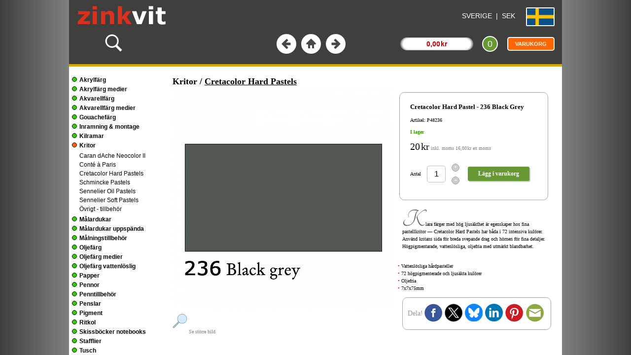

--- FILE ---
content_type: text/html; charset=UTF-8
request_url: https://www.zinkvit.se/a/P48236/cretacolor-hard-pastel-236-black-grey.html
body_size: 1017
content:
<!DOCTYPE html>
<html lang="sv">
<head>
<meta http-equiv="Content-Type" content="text/html; charset=UTF-8">
<!-- SE -->
<link rel="alternate" href="https://www.zinkvit.se/da-dk/a/P48236/cretacolor-hard-pastel-236-black-grey.html" hreflang="da-dk" />
<link rel="alternate" href="https://www.zinkvit.se/de-de/a/P48236/cretacolor-hard-pastel-236-black-grey.html" hreflang="de-de" />
<link rel="alternate" href="https://www.zinkvit.se/fi-fi/a/P48236/cretacolor-hard-pastel-236-black-grey.html" hreflang="fi-fi" />
<link rel="alternate" href="https://www.zinkvit.se/nb-no/a/P48236/cretacolor-hard-pastel-236-black-grey.html" hreflang="nb-no" />
<link rel="alternate" href="https://www.zinkvit.se/sv-se/a/P48236/cretacolor-hard-pastel-236-black-grey.html" hreflang="sv-se" />
<link rel="alternate" href="https://www.zinkvit.se/sv-ax/a/P48236/cretacolor-hard-pastel-236-black-grey.html" hreflang="sv-ax" />
<link rel="alternate" href="https://www.zinkvit.se/a/P48236/cretacolor-hard-pastel-236-black-grey.html" hreflang="x-default" />
<title>Cretacolor Hard Pastel - 236 Black Grey</title>
<link rel="canonical" href="https://www.zinkvit.se/a/P48236/cretacolor-hard-pastel-236-black-grey.html" />
<meta name="description" content="Kritor, Cretacolor Pastel Carr, Cretacolor Hard Pastel - 236 Black Grey">
<meta name="robots" content="INDEX, FOLLOW">
<link rel="icon" type="image/png" href="/favicon-96x96.png" sizes="96x96" />
<link rel="icon" type="image/svg+xml" href="/favicon.svg" />
<link rel="shortcut icon" href="/favicon.ico" />
<link rel="apple-touch-icon" sizes="180x180" href="/apple-touch-icon.png" />
<meta name="apple-mobile-web-app-title" content="Zinkvit" />

<script type="application/ld+json">
{
 "@context": "https://schema.org/",
	"@type": "Product",
	"sku": "P48236",
	"gtin13": "9002592882362",
	"mpn": "48236",
	"image": ["https://www.zinkvit.se/imga1/creta_236/cretacolor-hard-pastel-236-black-grey.jpg"], 	
"name": "Cretacolor Hard Pastel - 236 Black Grey",
"url": "https://www.zinkvit.se/sv-se/a/P48236/cretacolor-hard-pastel-236-black-grey.html",
"productID": "online:sv:SE:P48236",
"description": ". 
Klara färger med hög ljusäkthet är egenskaper hos fina pastellkritor — Cretacolor Hard Pastels har båda i 72 intensiva kulörer. Använd kritans sida för breda svepande drag och hörnen för fina detaljer. Högpigmentarade, vattenlösliga, oljefria med utmärkt blandbarhet.",
	"offers": {
		"@type": "Offer",
		"priceCurrency": "SEK",
		"price": "20.00",
	 "itemCondition": "https://schema.org/NewCondition", 
 		"availability": "https://schema.org/InStock",
 	"hasMerchantReturnPolicy": {
 		"@type": "MerchantReturnPolicy",
 		"applicableCountry": "SE",
 		"returnPolicyCategory": "https://schema.org/MerchantReturnFiniteReturnWindow",
 		"merchantReturnDays": 14,
 		"returnMethod": "https://schema.org/ReturnByMail",
 		"returnFees": "https://schema.org/FreeReturn"
		}
 } }
</script>
</head>
<frameset cols="*,1000,*" framespacing="0" frameborder="0" border="0"><frame name="left1" title="Panel 1" src="/abg1.php" scrolling="no"><frame name="center" title="center content" src="/sv-se/ash.php?art=P48236&a=6" scrolling="no" noresize><frame name="right1" title="Panel 2" src="/abg2.php" scrolling="no"></frameset><noframes></noframes>
</html>

--- FILE ---
content_type: text/html; charset=UTF-8
request_url: https://www.zinkvit.se/sv-se/ash.php?art=P48236&a=6
body_size: 226
content:
<!DOCTYPE html>
<HTML>

<HEAD>
<TITLE>Center Frame</TITLE>
<META NAME="ROBOTS" CONTENT="NOINDEX, FOLLOW">
<meta http-equiv="content-type" content="text/html; charset=uft-8">
<script language="javascript" type="text/javascript">
<!--
if (top.frames.length<3){top.location.replace("https://www.zinkvit.se");}
-->
</script>

</HEAD>
 <FRAMESET ROWS="130,*" framespacing="0" frameborder="no" border="0">
 <FRAME SRC="ato.php" NAME="atoramtop" title="Top content" NORESIZE SCROLLING="no" FRAMEBORDER="0">
 <FRAMESET rows="5,0,*" framespacing="0" frameborder="no" border="0">
 <FRAME SRC="ato2.php" NAME="neonram" title="Color shift stripe" NORESIZE SCROLLING="no" FRAMEBORDER="0"> 
 <FRAME SRC="ato3.php" NAME="atoram" title="Calc content" NORESIZE SCROLLING="no" FRAMEBORDER="0"> 
 <FRAMESET COLS="200,*" framespacing="0" frameborder="no" border="0">
 <FRAME SRC="ame.php?ram=ja&a=6" NAME="categories" title="Left menu" NORESIZE FRAMEBORDER="0" scrolling="auto">
 <FRAME SRC="art.php?art=P48236" NAME="main" title="Center content" FRAMEBORDER="0" scrolling="auto"> 
 </FRAMESET>
	 </FRAMESET>
 </FRAMESET><noframes></noframes>
</HTML>

--- FILE ---
content_type: text/html; charset=UTF-8
request_url: https://www.zinkvit.se/sv-se/ame.php?ram=ja&a=6
body_size: 5957
content:
<!DOCTYPE html>
<html lang="sv">
<head>
<title>Meny</title>
<META NAME="ROBOTS" CONTENT="NOINDEX, FOLLOW">
<meta http-equiv="content-type" content="text/html; charset=utf-8">
<style>
body  { font-family: Verdana, Arial; 
		font-size: 12px;
		margin: 0px 0px 0px 6px;"
}
.rad_1 {
	margin: 5px 0px; 
	}
.rad_2 {	
		display:inline;
		font-weight:bold;
		cursor:pointer;
	}
.menu_16a {	
	margin:10px;
	}
.menu_16 {
	margin: 3px 0px 0px 0px; 
	padding: 5px 0px; 
	width: 190px; 
	border-radius: 5px;
	}
.menu_16_b {	
	margin-left:15px;
	line-height:150%;
	}	
		
.shadow {
  -moz-box-shadow:    3px 3px 2px 2px #ccc;
  -webkit-box-shadow: 3px 3px 2px 2px #ccc;
  box-shadow:         3px 3px 2px 2px #ccc;
}

/* mouse over link */
a:link {
    color: #000000;
	text-decoration:none;
}

/* visited link */
a:visited {
    color: #000000;
	text-decoration:none;
}

/* mouse over link */
a:hover {
    color: #666666;
	text-decoration:none;
}

/* selected link ff6600 */
a:active, a:focus {
    color: #cc3300;
	text-decoration:none;
} 

/* The dots/bullets/indicators */
.dot {
  height: 8px;
  width: 8px;
  margin: 0px 5px 0px 0px;
  border: 1px solid black;
  border-radius: 50%;
  display: inline-block;
  transition: background-color 0.6s ease;
}
.dot_grey {
	  background: #bbb;
}

.dot_green {
	  background: #33cc00;
}

.dot_orange {
	  background: #FF6600;
}

@media only screen 
and (max-device-width : 800px)  { 
.rad_1 { margin-bottom: 15px; }
.menu_16_b { margin-bottom: 15px; 	line-height:200%;
}
}

</style>

<script language="javascript" type="text/javascript">
<!--
if (top.frames.length<3){top.location.replace("https://www.zinkvit.se/abl.php");}
// -->
</script>

<script LANGUAGE="javascript">
<!--
var gEBI = (document.getElementById) ? true : false;
var da = (document.all) ? true : false;
var lay = (document.layers) ? true : false;
var ktgAry=new Array();
var divAry=new Array();
function Menu(ID) {var ktgID = "ktg_nr1_" + ID;var divID = "img_nr1_" + ID;if (gEBI){ktgID = document.getElementById(ktgID);divID = document.getElementById(divID);}
else {if (da){ktgID = document.all(ktgID);divID = document.all(divID);}
else {alert("Tyvärr, din webbläsare stödjer inte denna sida!");return;}
}
for (i0=0;i0<ktgAry.length;i0++){ktgAry[i0].style.display = "none";divAry[i0].style.background = "#33cc00";} 

Add=true;
for (i=0;i<ktgAry.length;i++){if (ktgAry[i]==ktgID){Add=false;}
}
if (Add){ktgAry[ktgAry.length]=ktgID;}
Add=true;
for (i1=0;i1<divAry.length;i1++){if (divAry[i1]==divID){Add=false;}
}
if (Add){divAry[divAry.length]=divID;}
if (gEBI || da) {if (ktgID.style.display == "none"){ktgID.style.display = "block";divID.style.background = "#FF6600";}
else {ktgID.style.display = "none";divID.style.background = "#33cc00";} }
}
//-->
</script> 


<base target=main>

</HEAD>  
  
<BODY><script LANGUAGE="JavaScript"></script>
<div class="menu_16a"></div>
<div class="menu_16">
<span>
</span>
<div class="rad_1"><div class="dot dot_green" ID='img_nr1_1'></div><b><a target="_self" href="#" onClick='javascript: Menu(1);top.frames.history.replaceState({ foo: "bar"}, "Akrylfärg", "https://www.zinkvit.se/sv-se/m/1/akrylfarg.html");'>Akrylfärg</a></b></div>
<span class='menu_16_b' style='display:none;' id='ktg_nr1_1'>
<a href="ab.php?b=315">Ara Artists Acrylics</a><br>
<a href="ab.php?b=504">Lefranc Bourgeois Flashe</a><br>
<a href="ab.php?b=4">Liquitex Heavy Body</a><br>
<a href="ab.php?b=44">Molotow akrylmarker</a><br>
<a href="ab.php?b=1">Schmincke Akademie</a><br>
<a href="ab.php?b=505">Schmincke PRIMAcryl</a><br>
<a href="ab.php?b=506">Schmincke PRIMAcryl Fluid</a><br>
<a href="ab.php?b=7">Winsor & Newton Prof.</a><br>
</span>
<div class="rad_1"><div class="dot dot_green" ID='img_nr1_9'></div><b><a target="_self" href="#" onClick='javascript: Menu(9);top.frames.history.replaceState({ foo: "bar"}, "Akrylfärg medier", "https://www.zinkvit.se/sv-se/m/8/akrylfarg-medier.html");'>Akrylfärg medier</a></b></div>
<span class='menu_16_b' style='display:none;' id='ktg_nr1_9'>
<a href="ab.php?b=317">Ara Artists Acrylics</a><br>
<a href="ab.php?b=51">Liquitex</a><br>
<a href="ab.php?b=52">Schmincke</a><br>
<a href="ab.php?b=53">Winsor & Newton</a><br>
<a href="ab.php?b=54">Övriga</a><br>
</span>
<div class="rad_1"><div class="dot dot_green" ID='img_nr1_14'></div><b><a target="_self" href="#" onClick='javascript: Menu(14);top.frames.history.replaceState({ foo: "bar"}, "Akvarellfärg", "https://www.zinkvit.se/sv-se/m/2/akvarellfarg.html");'>Akvarellfärg</a></b></div>
<span class='menu_16_b' style='display:none;' id='ktg_nr1_14'>
<a href="ab.php?b=352">Daniel Smith</a><br>
<a href="ab.php?b=479">Faber-Castell A. Dürer</a><br>
<a href="ab.php?b=320">Lukas Aquarell 1862</a><br>
<a href="ab.php?b=387">Schmincke Aqua Drop</a><br>
<a href="ab.php?b=9">Schmincke Horadam</a><br>
<a href="ab.php?b=393">Sennelier l’Aquarelle</a><br>
<a href="ab.php?b=12">Van Gogh</a><br>
<a href="ab.php?b=13">Winsor & Newton</a><br>
<a href="ab.php?b=14">Övriga</a><br>
</span>
<div class="rad_1"><div class="dot dot_green" ID='img_nr1_23'></div><b><a target="_self" href="#" onClick='javascript: Menu(23);top.frames.history.replaceState({ foo: "bar"}, "Akvarellfärg medier", "https://www.zinkvit.se/sv-se/m/9/akvarellfarg-medier.html");'>Akvarellfärg medier</a></b></div>
<span class='menu_16_b' style='display:none;' id='ktg_nr1_23'>
<a href="ab.php?b=367">Daniel Smith</a><br>
<a href="ab.php?b=55">Schmincke</a><br>
<a href="ab.php?b=57">Sennelier</a><br>
<a href="ab.php?b=56">Winsor & Newton</a><br>
</span>
<div class="rad_1"><div class="dot dot_green" ID='img_nr1_27'></div><b><a target="_self" href="#" onClick='javascript: Menu(27);top.frames.history.replaceState({ foo: "bar"}, "Gouachefärg", "https://www.zinkvit.se/sv-se/m/4/gouachefarg.html");'>Gouachefärg</a></b></div>
<span class='menu_16_b' style='display:none;' id='ktg_nr1_27'>
<a href="ab.php?b=17">Akademie Gouache</a><br>
<a href="ab.php?b=507">Daniel Smith Gouache</a><br>
<a href="ab.php?b=349">Schmincke Horadam</a><br>
<a href="ab.php?b=19">Talens Gouache</a><br>
</span>
<div class="rad_1"><div class="dot dot_green" ID='img_nr1_31'></div><b><a target="_self" href="#" onClick='javascript: Menu(31);top.frames.history.replaceState({ foo: "bar"}, "Inramning & montage", "https://www.zinkvit.se/sv-se/m/29/inramning-montage.html");'>Inramning & montage</a></b></div>
<span class='menu_16_b' style='display:none;' id='ktg_nr1_31'>
<a href="ab.php?b=116">Foamboard</a><br>
<a href="ab.php?b=117">Foamboard-verktyg</a><br>
<a href="ab.php?b=238">Förgyllning</a><br>
<a href="ab.php?b=296">Inramningsverktyg</a><br>
<a href="ab.php?b=137">Kartong</a><br>
<a href="ab.php?b=130">Passepartout</a><br>
<a href="ab.php?b=131">Passepartoutskärare</a><br>
<a href="ab.php?b=297">Ramar</a><br>
<a href="ab.php?b=241">Skärmattor och knivar</a><br>
<a href="ab.php?b=242">Tejp, lim och remsor</a><br>
<a href="ab.php?b=246">Öglor, tråd och spik</a><br>
</span>
<div class="rad_1"><div class="dot dot_green" ID='img_nr1_42'></div><b><a target="_self" href="#" onClick='javascript: Menu(42);top.frames.history.replaceState({ foo: "bar"}, "Kilramar", "https://www.zinkvit.se/sv-se/m/5/kilramar.html");'>Kilramar</a></b></div>
<span class='menu_16_b' style='display:none;' id='ktg_nr1_42'>
<a href="ab.php?b=21">Kilram  standard</a><br>
<a href="ab.php?b=24">Kilram bred</a><br>
<a href="ab.php?b=23">Kilram 3D</a><br>
<a href="ab.php?b=25">Kilramsverktyg</a><br>
</span>
<div class="rad_1"><div class="dot dot_green" ID='img_nr1_46'></div><b><a target="_self" href="#" onClick='javascript: Menu(46);top.frames.history.replaceState({ foo: "bar"}, "Kritor", "https://www.zinkvit.se/sv-se/m/6/kritor.html");'>Kritor</a></b></div>
<span class='menu_16_b' style='display:none;' id='ktg_nr1_46'>
<a href="ab.php?b=27">Caran dAche Neocolor II</a><br>
<a href="ab.php?b=29">Conté à Paris</a><br>
<a href="ab.php?b=31">Cretacolor Hard Pastels</a><br>
<a href="ab.php?b=37">Schmincke Pastels</a><br>
<a href="ab.php?b=38">Sennelier Oil Pastels</a><br>
<a href="ab.php?b=39">Sennelier Soft Pastels</a><br>
<a href="ab.php?b=40">Övrigt - tillbehör</a><br>
</span>
<div class="rad_1"><div class="dot dot_green" ID='img_nr1_53'></div><b><a target="_self" href="#" onClick='javascript: Menu(53);top.frames.history.replaceState({ foo: "bar"}, "Målardukar", "https://www.zinkvit.se/sv-se/m/11/malardukar.html");'>Målardukar</a></b></div>
<span class='menu_16_b' style='display:none;' id='ktg_nr1_53'>
<a href="ab.php?b=66">Claessens universal-duk</a><br>
<a href="ab.php?b=65">Claessens olje-duk</a><br>
<a href="ab.php?b=314">Claessens tempera-duk</a><br>
<a href="ab.php?b=67">Claessens ogrunderade</a><br>
</span>
<div class="rad_1"><div class="dot dot_green" ID='img_nr1_57'></div><b><a target="_self" href="#" onClick='javascript: Menu(57);top.frames.history.replaceState({ foo: "bar"}, "Målardukar uppspända", "https://www.zinkvit.se/sv-se/m/12/malardukar-uppspanda.html");'>Målardukar uppspända</a></b></div>
<span class='menu_16_b' style='display:none;' id='ktg_nr1_57'>
<a href="ab.php?b=334">Alres Dukpannå</a><br>
<a href="ab.php?b=381">JBF</a><br>
<a href="ab.php?b=442">Winsor & Newton Bomull</a><br>
<a href="ab.php?b=370">Winsor & Newton Linne</a><br>
<a href="ab.php?b=389">Paleda Galleriduk</a><br>
</span>
<div class="rad_1"><div class="dot dot_green" ID='img_nr1_62'></div><b><a target="_self" href="#" onClick='javascript: Menu(62);top.frames.history.replaceState({ foo: "bar"}, "Målningstillbehör", "https://www.zinkvit.se/sv-se/m/13/malningstillbehor.html");'>Målningstillbehör</a></b></div>
<span class='menu_16_b' style='display:none;' id='ktg_nr1_62'>
<a href="ab.php?b=74">Akvarelletuier</a><br>
<a href="ab.php?b=75">Akvarellsvampar</a><br>
<a href="ab.php?b=79">Målarlådor</a><br>
<a href="ab.php?b=209">Mappar och portföljer</a><br>
<a href="ab.php?b=77">Modelldockor</a><br>
<a href="ab.php?b=80">Paletter - avrivning</a><br>
<a href="ab.php?b=81">Paletter - plast, porslin</a><br>
<a href="ab.php?b=82">Paletter - stay wet</a><br>
<a href="ab.php?b=83">Paletter - trä</a><br>
<a href="ab.php?b=84">Palettknivar</a><br>
<a href="ab.php?b=85">Palettkoppar</a><br>
<a href="ab.php?b=86">Penselförvaring</a><br>
<a href="ab.php?b=90">Tomma koppar & burkar</a><br>
<a href="ab.php?b=87">Tvål och penseltvätt</a><br>
<a href="ab.php?b=91">Övrigt</a><br>
</span>
<div class="rad_1"><div class="dot dot_green" ID='img_nr1_77'></div><b><a target="_self" href="#" onClick='javascript: Menu(77);top.frames.history.replaceState({ foo: "bar"}, "Oljefärg", "https://www.zinkvit.se/sv-se/m/14/oljefarg.html");'>Oljefärg</a></b></div>
<span class='menu_16_b' style='display:none;' id='ktg_nr1_77'>
<a href="ab.php?b=93">Beckers A</a><br>
<a href="ab.php?b=94">Georgian</a><br>
<a href="ab.php?b=97">Mussini</a><br>
<a href="ab.php?b=98">Old Holland</a><br>
<a href="ab.php?b=99">Ottosson</a><br>
<a href="ab.php?b=100">Rembrandt</a><br>
<a href="ab.php?b=92">Schmincke Akademie Oil</a><br>
<a href="ab.php?b=103">Sennelier Extra Fine</a><br>
</span>
<div class="rad_1"><div class="dot dot_green" ID='img_nr1_85'></div><b><a target="_self" href="#" onClick='javascript: Menu(85);top.frames.history.replaceState({ foo: "bar"}, "Oljefärg medier", "https://www.zinkvit.se/sv-se/m/10/oljefarg-medier.html");'>Oljefärg medier</a></b></div>
<span class='menu_16_b' style='display:none;' id='ktg_nr1_85'>
<a href="ab.php?b=346">Färgriket</a><br>
<a href="ab.php?b=60">Old Holland</a><br>
<a href="ab.php?b=61">Schmincke</a><br>
<a href="ab.php?b=424">Sennelier</a><br>
<a href="ab.php?b=353">Sennelier Green for Oil</a><br>
<a href="ab.php?b=62">Winsor & Newton</a><br>
<a href="ab.php?b=63">Övriga</a><br>
</span>
<div class="rad_1"><div class="dot dot_green" ID='img_nr1_92'></div><b><a target="_self" href="#" onClick='javascript: Menu(92);top.frames.history.replaceState({ foo: "bar"}, "Oljefärg vattenlöslig", "https://www.zinkvit.se/sv-se/m/32/oljefarg-vattenloslig.html");'>Oljefärg vattenlöslig</a></b></div>
<span class='menu_16_b' style='display:none;' id='ktg_nr1_92'>
<a href="ab.php?b=107">Cobra</a><br>
<a href="ab.php?b=462">Norma Blue</a><br>
</span>
<div class="rad_1"><div class="dot dot_green" ID='img_nr1_94'></div><b><a target="_self" href="#" onClick='javascript: Menu(94);top.frames.history.replaceState({ foo: "bar"}, "Papper", "https://www.zinkvit.se/sv-se/m/16/papper.html");'>Papper</a></b></div>
<span class='menu_16_b' style='display:none;' id='ktg_nr1_94'>
<a href="ab.php?b=330">Arches Bright White</a><br>
<a href="ab.php?b=109">Arches Natural White</a><br>
<a href="ab.php?b=295">Arches Oil</a><br>
<a href="ab.php?b=342">Arches Sketch & Drawing</a><br>
<a href="ab.php?b=309">Canson 1557</a><br>
<a href="ab.php?b=111">Canson Bristol</a><br>
<a href="ab.php?b=331">Canson C A Grain</a><br>
<a href="ab.php?b=274">Canson Mi-Teintes</a><br>
<a href="ab.php?b=129">Canson Montval</a><br>
<a href="ab.php?b=299">Canson XL</a><br>
<a href="ab.php?b=335">Daler-Rowney Aquafine</a><br>
<a href="ab.php?b=491">Fabriano Artistico</a><br>
<a href="ab.php?b=492">Fabriano Toned Paper</a><br>
<a href="ab.php?b=115">Fabriano Watercolour</a><br>
<a href="ab.php?b=119">Hahnemühle 300</a><br>
<a href="ab.php?b=385">Hahnemühle Acryl</a><br>
<a href="ab.php?b=118">Hahnemühle Watercolour</a><br>
<a href="ab.php?b=378">Hahnemühle Bamboo</a><br>
<a href="ab.php?b=122">Hahnemühle Pastel</a><br>
<a href="ab.php?b=123">Hahnemühle Nostalgie</a><br>
<a href="ab.php?b=388">Hahnemühle The Collection</a><br>
<a href="ab.php?b=377">Hahnemühle William Turner</a><br>
<a href="ab.php?b=124">Lana</a><br>
<a href="ab.php?b=125">Lanaquarelle</a><br>
<a href="ab.php?b=126">Langton</a><br>
<a href="ab.php?b=127">Langton Prestige</a><br>
<a href="ab.php?b=132">Saunders W. High White</a><br>
<a href="ab.php?b=133">Saunders Waterford</a><br>
<a href="ab.php?b=135">Sennelier</a><br>
<a href="ab.php?b=138">Övriga</a><br>
</span>
<div class="rad_1"><div class="dot dot_green" ID='img_nr1_124'></div><b><a target="_self" href="#" onClick='javascript: Menu(124);top.frames.history.replaceState({ foo: "bar"}, "Pennor", "https://www.zinkvit.se/sv-se/m/17/pennor.html");'>Pennor</a></b></div>
<span class='menu_16_b' style='display:none;' id='ktg_nr1_124'>
<a href="ab.php?b=405">Caran dAche 849 Ballpoint</a><br>
<a href="ab.php?b=407">Caran dAche 849 Fountain</a><br>
<a href="ab.php?b=430">Caran dAche 849 Pencil</a><br>
<a href="ab.php?b=357">Caran dAche Fixpencil</a><br>
<a href="ab.php?b=404">Caran dAche Graphite</a><br>
<a href="ab.php?b=310">Caran dAche Luminance</a><br>
<a href="ab.php?b=139">Caran dAche Museum</a><br>
<a href="ab.php?b=326">Caran dAche Pastel Pencils</a><br>
<a href="ab.php?b=383">Conté à Paris Sketching</a><br>
<a href="ab.php?b=476">Cretacolor Artist Leads</a><br>
<a href="ab.php?b=143">Cretacolor Artist Pencils</a><br>
<a href="ab.php?b=144">Cretacolor Graphite</a><br>
<a href="ab.php?b=145">Cretacolor Karmina</a><br>
<a href="ab.php?b=146">Cretacolor Marino</a><br>
<a href="ab.php?b=475">Cretacolor Mega Sketch</a><br>
<a href="ab.php?b=477">Cretacolor Totiens stift</a><br>
<a href="ab.php?b=154">Faber-Castell A. Dürer</a><br>
<a href="ab.php?b=42">Faber-Castell Artist Pens</a><br>
<a href="ab.php?b=155">Faber-Castell Castell 9000</a><br>
<a href="ab.php?b=41">Faber-Castell Ecco Pigment</a><br>
<a href="ab.php?b=156">Faber-Castell Monochrome</a><br>
<a href="ab.php?b=157">Faber-Castell Pastel Pencil</a><br>
<a href="ab.php?b=158">Faber-Castell Polychromos</a><br>
<a href="ab.php?b=432">Faber-Castell TK</a><br>
<a href="ab.php?b=409">Kaweco Brass Sport</a><br>
<a href="ab.php?b=429">Kaweco Classic Sport</a><br>
<a href="ab.php?b=397">Kaweco Sketch Up</a><br>
<a href="ab.php?b=384">Kaweco Special</a><br>
<a href="ab.php?b=413">Lamy 2000</a><br>
<a href="ab.php?b=471">Lamy Kalligrafi </a><br>
<a href="ab.php?b=414">Lamy Lx</a><br>
<a href="ab.php?b=371">Lyra Super Ferby</a><br>
<a href="ab.php?b=373">Pentel</a><br>
<a href="ab.php?b=159">Pentel stiftpennor</a><br>
<a href="ab.php?b=416">Pilot Heritage 91</a><br>
<a href="ab.php?b=160">Pilot Parallel Pen</a><br>
<a href="ab.php?b=434">Rotring 300/500</a><br>
<a href="ab.php?b=436">Rotring 600</a><br>
<a href="ab.php?b=438">Rotring 800/800+</a><br>
<a href="ab.php?b=437">Rotring Rapid Pro</a><br>
<a href="ab.php?b=161">Staedtler Lumograph</a><br>
<a href="ab.php?b=372">Staedtler Mars Micro</a><br>
</span>
<div class="rad_1"><div class="dot dot_green" ID='img_nr1_166'></div><b><a target="_self" href="#" onClick='javascript: Menu(166);top.frames.history.replaceState({ foo: "bar"}, "Penntillbehör", "https://www.zinkvit.se/sv-se/m/31/penntillbehor.html");'>Penntillbehör</a></b></div>
<span class='menu_16_b' style='display:none;' id='ktg_nr1_166'>
<a href="ab.php?b=398">Caran dAche</a><br>
<a href="ab.php?b=400">Cretacolor</a><br>
<a href="ab.php?b=402">Faber-Castell</a><br>
<a href="ab.php?b=399">Kaweco</a><br>
<a href="ab.php?b=412">Lamy</a><br>
<a href="ab.php?b=485">M+R</a><br>
<a href="ab.php?b=408">PAP Sweden</a><br>
<a href="ab.php?b=401">Pentel</a><br>
<a href="ab.php?b=417">Pilot</a><br>
<a href="ab.php?b=435">Rotring</a><br>
<a href="ab.php?b=406">Sonnenleder</a><br>
<a href="ab.php?b=403">Övrigt</a><br>
</span>
<div class="rad_1"><div class="dot dot_green" ID='img_nr1_178'></div><b><a target="_self" href="#" onClick='javascript: Menu(178);top.frames.history.replaceState({ foo: "bar"}, "Penslar", "https://www.zinkvit.se/sv-se/m/18/penslar.html");'>Penslar</a></b></div>
<span class='menu_16_b' style='display:none;' id='ktg_nr1_178'>
<a href="ab.php?b=321">Da Vinci Casaneo</a><br>
<a href="ab.php?b=468">Da Vinci Casaneo Travel</a><br>
<a href="ab.php?b=428">Da Vinci Chuneo</a><br>
<a href="ab.php?b=466">Da Vinci Colineo</a><br>
<a href="ab.php?b=306">Da Vinci College</a><br>
<a href="ab.php?b=168">Da Vinci Cosmotop Mix</a><br>
<a href="ab.php?b=169">Da Vinci Cosmotop Spin</a><br>
<a href="ab.php?b=447">Da Vinci Forte Acrylics</a><br>
<a href="ab.php?b=287">Da Vinci Forte Basics</a><br>
<a href="ab.php?b=480">Da Vinci Grigio</a><br>
<a href="ab.php?b=305">Da Vinci Junior Synthetics</a><br>
<a href="ab.php?b=303">Da Vinci Maestro</a><br>
<a href="ab.php?b=338">Da Vinci Maestro2</a><br>
<a href="ab.php?b=427">Da Vinci Miniature Maestro</a><br>
<a href="ab.php?b=170">Da Vinci Pastel Brush</a><br>
<a href="ab.php?b=171">Da Vinci Spin Synthetics</a><br>
<a href="ab.php?b=172">Da Vinci Top-Acryl</a><br>
<a href="ab.php?b=304">Da Vinci Vario-Tip</a><br>
<a href="ab.php?b=308">Da Vinci övriga</a><br>
<a href="ab.php?b=165">Daler-Rowney Bristlewhite</a><br>
<a href="ab.php?b=426">Escoda Aquario</a><br>
<a href="ab.php?b=275">Escoda Artist Sets</a><br>
<a href="ab.php?b=173">Escoda Barroco</a><br>
<a href="ab.php?b=175">Escoda Clasico</a><br>
<a href="ab.php?b=503">Escoda Evolution</a><br>
<a href="ab.php?b=179">Escoda Kolinsky</a><br>
<a href="ab.php?b=289">Escoda Marfil</a><br>
<a href="ab.php?b=177">Escoda Modernista</a><br>
<a href="ab.php?b=273">Escoda Natural</a><br>
<a href="ab.php?b=276">Escoda Perla</a><br>
<a href="ab.php?b=307">Escoda Prado</a><br>
<a href="ab.php?b=178">Escoda Primera</a><br>
<a href="ab.php?b=498">Escoda Travel Sets</a><br>
<a href="ab.php?b=386">Escoda Ultimo</a><br>
<a href="ab.php?b=302">Escoda Versatil</a><br>
<a href="ab.php?b=470">Escoda Vintage</a><br>
<a href="ab.php?b=180">Escoda övriga</a><br>
<a href="ab.php?b=187">Isabey Bristle</a><br>
<a href="ab.php?b=191">Isabey Isacryl</a><br>
<a href="ab.php?b=188">Isabey Memory</a><br>
<a href="ab.php?b=189">Isabey Petit Gris</a><br>
<a href="ab.php?b=192">Kreator Studio</a><br>
<a href="ab.php?b=195">LaVanche Sable</a><br>
<a href="ab.php?b=298">Liquitex Freestyle</a><br>
<a href="ab.php?b=196">Liquitex Freestyle Large</a><br>
<a href="ab.php?b=472">Princeton Catalyst</a><br>
<a href="ab.php?b=198">Raphael Kazan Squirrel</a><br>
<a href="ab.php?b=200">Raphael Paris Classics</a><br>
<a href="ab.php?b=329">Raphael S Kolinsky</a><br>
<a href="ab.php?b=263">Raphael Sepia</a><br>
<a href="ab.php?b=322">Raphael Soft Aqua</a><br>
<a href="ab.php?b=166">Royal S Colour Shaper</a><br>
<a href="ab.php?b=203">W&N Sceptre Gold II</a><br>
<a href="ab.php?b=206">Winsor & Newton AWC</a><br>
<a href="ab.php?b=167">Winsor & Newton Cotman</a><br>
<a href="ab.php?b=181">Winsor & Newton Galeria</a><br>
<a href="ab.php?b=204">Winsor & Newton Series 7</a><br>
<a href="ab.php?b=207">Winsor & Newton Squirrel</a><br>
<a href="ab.php?b=301">Övriga</a><br>
</span>
<div class="rad_1"><div class="dot dot_green" ID='img_nr1_237'></div><b><a target="_self" href="#" onClick='javascript: Menu(237);top.frames.history.replaceState({ foo: "bar"}, "Pigment", "https://www.zinkvit.se/sv-se/m/3/pigment.html");'>Pigment</a></b></div>
<span class='menu_16_b' style='display:none;' id='ktg_nr1_237'>
<a href="ab.php?b=441">Old Holland Pigment</a><br>
<a href="ab.php?b=325">Schmincke Artists Bronzes</a><br>
<a href="ab.php?b=15">Schmincke Pigments</a><br>
<a href="ab.php?b=16">Sennelier Pigments</a><br>
</span>
<div class="rad_1"><div class="dot dot_green" ID='img_nr1_241'></div><b><a target="_self" href="#" onClick='javascript: Menu(241);top.frames.history.replaceState({ foo: "bar"}, "Ritkol", "https://www.zinkvit.se/sv-se/m/20/ritkol.html");'>Ritkol</a></b></div>
<span class='menu_16_b' style='display:none;' id='ktg_nr1_241'>
<a href="ab.php?b=217">Cretacolor</a><br>
<a href="ab.php?b=220">Faber-Castell</a><br>
<a href="ab.php?b=473">Lyra</a><br>
<a href="ab.php?b=284">Nitram</a><br>
<a href="ab.php?b=458">Sennelier</a><br>
<a href="ab.php?b=223">Övrigt - tillbehör</a><br>
</span>
<div class="rad_1"><div class="dot dot_green" ID='img_nr1_247'></div><b><a target="_self" href="#" onClick='javascript: Menu(247);top.frames.history.replaceState({ foo: "bar"}, "Skissböcker notebooks", "https://www.zinkvit.se/sv-se/m/30/skissbocker-notebooks.html");'>Skissböcker notebooks</a></b></div>
<span class='menu_16_b' style='display:none;' id='ktg_nr1_247'>
<a href="ab.php?b=459">Arches Travel Journal</a><br>
<a href="ab.php?b=483">Canson XL Artbooks</a><br>
<a href="ab.php?b=361">Canson Art Books</a><br>
<a href="ab.php?b=410">Caran dAche Notebooks</a><br>
<a href="ab.php?b=366">Daler-Rowney Sketchbooks</a><br>
<a href="ab.php?b=456">Escoda Watercolour Book</a><br>
<a href="ab.php?b=363">Fabriano Notebooks</a><br>
<a href="ab.php?b=455">Fabriano Watercolour Book</a><br>
<a href="ab.php?b=482">Flexbook Adventure</a><br>
<a href="ab.php?b=481">Flexbook Ecosmiles</a><br>
<a href="ab.php?b=365">Flexbook Global Notebook</a><br>
<a href="ab.php?b=362">Flexbook Skissböcker</a><br>
<a href="ab.php?b=360">Hahnemuhle Sketchbooks</a><br>
<a href="ab.php?b=453">Hahnemuhle Watercolour</a><br>
<a href="ab.php?b=411">Lamy Notebooks</a><br>
<a href="ab.php?b=359">Leuchtturm1917 Sketch</a><br>
<a href="ab.php?b=460">Rhodia Notebooks</a><br>
<a href="ab.php?b=486">Rhodia Watercolor books</a><br>
<a href="ab.php?b=136">Winsor & Newton Sketch</a><br>
</span>
<div class="rad_1"><div class="dot dot_green" ID='img_nr1_266'></div><b><a target="_self" href="#" onClick='javascript: Menu(266);top.frames.history.replaceState({ foo: "bar"}, "Stafflier", "https://www.zinkvit.se/sv-se/m/21/stafflier.html");'>Stafflier</a></b></div>
<span class='menu_16_b' style='display:none;' id='ktg_nr1_266'>
<a href="ab.php?b=224">Ateljéstafflier</a><br>
<a href="ab.php?b=225">Bordstafflier</a><br>
<a href="ab.php?b=226">Fältstafflier</a><br>
<a href="ab.php?b=227">Lådstafflier</a><br>
<a href="ab.php?b=228">Studiostafflier</a><br>
<a href="ab.php?b=229">Övrigt</a><br>
</span>
<div class="rad_1"><div class="dot dot_green" ID='img_nr1_272'></div><b><a target="_self" href="#" onClick='javascript: Menu(272);top.frames.history.replaceState({ foo: "bar"}, "Tusch", "https://www.zinkvit.se/sv-se/m/22/tusch.html");'>Tusch</a></b></div>
<span class='menu_16_b' style='display:none;' id='ktg_nr1_272'>
<a href="ab.php?b=232">Liquitex Professional</a><br>
<a href="ab.php?b=230">Schmincke Aero Color</a><br>
<a href="ab.php?b=461">Schmincke Indian Ink</a><br>
<a href="ab.php?b=234">Sennelier Ink</a><br>
<a href="ab.php?b=236">Winsor & Newton</a><br>
</span>
<div class="rad_1"><div class="dot dot_green" ID='img_nr1_277'></div><b><a target="_self" href="#" onClick='javascript: Menu(277);top.frames.history.replaceState({ foo: "bar"}, "Övrigt", "https://www.zinkvit.se/sv-se/m/23/ovrigt.html");'>Övrigt</a></b></div>
<span class='menu_16_b' style='display:none;' id='ktg_nr1_277'>
<a href="ab.php?b=421">Presentkort</a><br>
<a href="ab.php?b=237">Blocktrycksfärger</a><br>
<a href="ab.php?b=364">Kort & Kuvert</a><br>
<a href="ab.php?b=260">Barnpennor & kritor</a><br>
</span>
<div class="rad_1"><div class="dot dot_green" ID='img_nr1_281'></div><b><a target="_self" href="#" onClick='javascript: Menu(281);top.frames.history.replaceState({ foo: "bar"}, "Utförsäljning - Färg", "https://www.zinkvit.se/sv-se/m/37/utforsaljning-farg.html");'>Utförsäljning - Färg</a></b></div>
<span class='menu_16_b' style='display:none;' id='ktg_nr1_281'>
<a href="ab.php?b=444">Artisan</a><br>
<a href="ab.php?b=474">Lukas Aquarell 1862</a><br>
<a href="ab.php?b=355">Golden Heavy Body</a><br>
<a href="ab.php?b=354">Golden QoR Watercolour</a><br>
<a href="ab.php?b=313">Old Holland Classic Acrylics</a><br>
<a href="ab.php?b=487">Molotow ONE4ALL</a><br>
</span>
<div class="rad_1"><div class="dot dot_green" ID='img_nr1_287'></div><b><a target="_self" href="#" onClick='javascript: Menu(287);top.frames.history.replaceState({ foo: "bar"}, "Utförsäljning - Medier", "https://www.zinkvit.se/sv-se/m/38/utforsaljning-medier.html");'>Utförsäljning - Medier</a></b></div>
<span class='menu_16_b' style='display:none;' id='ktg_nr1_287'>
<a href="ab.php?b=488">Schmincke akrylmedier</a><br>
<a href="ab.php?b=356">Golden akrylmedier</a><br>
<a href="ab.php?b=316">Old Holland New Masters</a><br>
</span>
<div class="rad_1"><div class="dot dot_green" ID='img_nr1_290'></div><b><a target="_self" href="#" onClick='javascript: Menu(290);top.frames.history.replaceState({ foo: "bar"}, "Utförsäljning - Papper", "https://www.zinkvit.se/sv-se/m/39/utforsaljning-papper.html");'>Utförsäljning - Papper</a></b></div>
<span class='menu_16_b' style='display:none;' id='ktg_nr1_290'>
<a href="ab.php?b=509">Canson Mi-Teintes</a><br>
<a href="ab.php?b=343">Canson the Wall</a><br>
<a href="ab.php?b=283">Molotow</a><br>
</span>
<div class="rad_1"><div class="dot dot_green" ID='img_nr1_293'></div><b><a target="_self" href="#" onClick='javascript: Menu(293);top.frames.history.replaceState({ foo: "bar"}, "Utförsäljning - Pastell", "https://www.zinkvit.se/sv-se/m/33/utforsaljning-pastell.html");'>Utförsäljning - Pastell</a></b></div>
<span class='menu_16_b' style='display:none;' id='ktg_nr1_293'>
<a href="ab.php?b=28">Caran dAche NeoPastel</a><br>
<a href="ab.php?b=35">Faber-Castell Pastels</a><br>
<a href="ab.php?b=36">PanPastel</a><br>
</span>
<div class="rad_1"><div class="dot dot_green" ID='img_nr1_296'></div><b><a target="_self" href="#" onClick='javascript: Menu(296);top.frames.history.replaceState({ foo: "bar"}, "Utförsäljning - Pennor", "https://www.zinkvit.se/sv-se/m/35/utforsaljning-pennor.html");'>Utförsäljning - Pennor</a></b></div>
<span class='menu_16_b' style='display:none;' id='ktg_nr1_296'>
<a href="ab.php?b=140">Caran dAche Pablo Artists</a><br>
<a href="ab.php?b=141">Caran dAche Supracolor</a><br>
<a href="ab.php?b=45">Pentel Brush Pen</a><br>
<a href="ab.php?b=494">Pentel Graph Gear 1000</a><br>
</span>
<div class="rad_1"><div class="dot dot_green" ID='img_nr1_300'></div><b><a target="_self" href="#" onClick='javascript: Menu(300);top.frames.history.replaceState({ foo: "bar"}, "Utförsäljning - Penslar", "https://www.zinkvit.se/sv-se/m/34/utforsaljning-penslar.html");'>Utförsäljning - Penslar</a></b></div>
<span class='menu_16_b' style='display:none;' id='ktg_nr1_300'>
<a href="ab.php?b=495">Da Vinci Top-Acryl</a><br>
<a href="ab.php?b=496">Escoda Barroco</a><br>
<a href="ab.php?b=174">Escoda Bravo</a><br>
<a href="ab.php?b=176">Escoda Grafilo Reserva</a><br>
<a href="ab.php?b=419">Isabey Sable</a><br>
</span>
<div class="rad_1"><div class="dot dot_green" ID='img_nr1_305'></div><b><a target="_self" href="#" onClick='javascript: Menu(305);top.frames.history.replaceState({ foo: "bar"}, "Utförsäljning - Övrigt", "https://www.zinkvit.se/sv-se/m/24/utforsaljning-ovrigt.html");'>Utförsäljning - Övrigt</a></b></div>
<span class='menu_16_b' style='display:none;' id='ktg_nr1_305'>
<a href="ab.php?b=425">REA 30-70%</a><br>
</span>
</div>
<script LANGUAGE="javascript">Menu(46);</script>


<div class="menu_16">
<div class="rad_1"><div class="dot dot_green"></div><b><a href="ab.php?b=421">Köp ett presentkort</a></b></div>
</div>



<div class="menu_16">
<div class="rad_1"><div class="dot dot_grey"></div><a href="dok/kundtjanst.php?ekod=kikasdalkasdaslxyz" target="main"><b>Kontakta oss</b></a></div>
<div class="rad_1"><div class="dot dot_grey"></div><a href="aau.php" target="main"><b>Om oss</b></a></div>
<div class="rad_1"><div class="dot dot_grey"></div><a href="atc.php" target="main"><b>Köpvillkor</b></a></div>
<div class="rad_1"><div class="dot dot_grey"></div><a href="atc.php?delivery=1#delivery" target="main"><b>Leverans</b></a></div>
<div class="rad_1"><div class="dot dot_grey"></div><a href="arr.php" target="main"><b>Retur & återbetalning</b></a></div>
<div class="rad_1"><div class="dot dot_grey"></div><a href="apy.php" target="main"><b>Integritetspolicy</b></a></div>
<div class="rad_1"><div class="dot dot_grey"></div><a href="afq.php" target="main"><b>Frågor och svar</b></a></div>
</div>

<div style="margin:30px 0px 0px 16px;">
<span style="margin:3px; font-size:10px;font-style: italic;">Betalningspartner</span><br>
<img style="height: 30px; margin:8px 0px 3px 3px" src="images/betmetoder/bm_visamastercard.gif" border="0">
<img style="height: 30px; margin:3px" src="images/betmetoder/bm_amex.gif" border="0"><br>
<img style="height: 30px; margin:3px" src="images/betmetoder/bm_paypal.gif" border="0">
<img style="height: 25px; margin:3px" src="images/betmetoder/bm_nets.gif" border="0">
</div>
<div style="margin:30px 0px 0px 16px;">
<span style="margin:3px; font-size:10px;font-style: italic;">Transportpartner</span><br>
<img style="height: 50px; margin:8px 3px 3px 3px" src="images/levmetoder/lm_ups_100.gif" border="0">
<img style="height: 50px; margin:3px" src="images/levmetoder/lm_posten_100.gif" border="0">
</div>

<div class="menu_16" style="font-size:6px; margin: 10px 0px 0px 17px;border: 0px solid #a1a1a1; padding: 5px 0px 5px 0px; background: white; width: 173px; border-radius: 5px;">
Copyright &copy; Zinkvit e-commerce  2026<br>
</div>


</body>
</html>


--- FILE ---
content_type: text/html; charset=UTF-8
request_url: https://www.zinkvit.se/sv-se/art.php?art=P48236
body_size: 5085
content:

<!DOCTYPE html>
<html lang="sv">
<head>
<meta http-equiv="content-type" content="text/html; charset=UTF-8">
<title>Cretacolor Hard Pastel - 236 Black Grey</title>
<link rel="canonical" href="https://www.zinkvit.se/a/P48236/cretacolor-hard-pastel-236-black-grey.html" />
<META NAME="ROBOTS" CONTENT="INDEX, NOFOLLOW">
<meta name="description" content="Kritor, Cretacolor Pastel Carr, Cretacolor Hard Pastel - 236 Black Grey Pris: 16,00 kr ex moms ">
<meta http-equiv="imagetoolbar" content="no">
<script language="javascript" type="text/javascript">if (top.frames.length<3){top.location.replace("https://www.zinkvit.se/sv-se/?art=P48236");}</script>
<link rel="stylesheet" HREF="shop/master_style.css">
<link rel="stylesheet" type="text/css" href="https://fonts.googleapis.com/css?family=Tangerine">

<style type="text/css">
body {margin:0px;}
div.content {margin: 20px 0px 0px 10px;}
.shadow {
 -moz-box-shadow: 2px 2px 1px 0px #ccc;
 -webkit-box-shadow: 2px 2px 1px 0px #ccc;
 box-shadow: 2px 2px 1px 0px #ccc;
}


.ikon2 {
 position:absolute;top:35%;left:37%;
 background-image: url('images/spela_ikon_3.png');
 width: 25px; 
 height: 25px; 
 background-repeat: no-repeat;
 background-size: 25px 25px;
}
.ikon2:hover {
 background-image: url('images/spela_ikon_4.png');
}

.videobild_tr { cursor:pointer;background-color:#F9F9F9; }
.videobild_tr:hover { background-color:#FFFFFF;}
.videobild_img 	{ width:128px;height:72px;border: 1px solid grey;border-radius:10px; }
.videobild 		{ position:relative;width:145px; }
.videobild_bt 	{ border-top:1px solid #a1a1a1; }
.videobild_bb 	{ border-bottom:1px solid #a1a1a1; }

.anfang::first-letter {
 font-size: 500%;
	font-weight:normal;
	font-family: Tangerine, Verdana;
 color: #666666;
}

p {line-height: 150% }

.pe { margin:0; text-indent: -9px;}

.red { color: #B90004; }

a.group {
 top: 5px !important;
 left: 5px !important;
}

.pris_rad		{font-size:16px;}
.pris_rad_mini 	{font-size:10px;color:grey; }
.pris_was 		{text-decoration:line-through; word-spacing: -3px;}
.pris_now 		{color:#CC0000; word-spacing: -3px;}
.pris 			{word-spacing: -3px;font-size:20px;}
.pris_exvat_mini {word-spacing: -2px;}
.pack			{color:#0000FF;font-size:16px;}

.style-1 input[type="text"], input[type="number"] {
	text-align:center;
 -moz-box-sizing: border-box;
 -webkit-box-sizing: border-box;
 box-sizing: border-box;
 border:1px solid #BEBEBE;
 padding: 7px;
 margin:10px;
 -webkit-transition: all 0.30s ease-in-out;
 -moz-transition: all 0.30s ease-in-out;
 -ms-transition: all 0.30s ease-in-out;
 -o-transition: all 0.30s ease-in-out;
 outline: none; 
	
	border-radius: 5px;
	width:38px;
	font: 16px Verdana, "Lucida Sans Unicode", "Lucida Grande", sans-serif;				
}
.style-1 input[type="text"]:focus, input[type="number"]:focus {
 -moz-box-shadow: 0 0 8px #669933;
 -webkit-box-shadow: 0 0 8px #669933;
 box-shadow: 0 0 8px #669933;
 border: 1px solid #669933;
}

.pmCirkel {
 -webkit-border-radius: 999px;
 -moz-border-radius: 999px;
 border-radius: 999px;
 margin:10px 0px;
 	width: 14px;
 	height: 14px;
 	font: 10px Verdana;
 padding: 0px;
 
 background: #CCCCCC;
 border: 1px solid #a1a1a1;
 color: #ffffff;
 text-align: center;
 -webkit-transition: background 0.2s linear;
 -moz-transition: background 0.2s linear;
 -ms-transition: background 0.2s linear;
 -o-transition: background 0.2s linear;
 transition: background 0.2s linear;
 transition: color 0.2s linear;
 font-weight:bold
}

.pmCirkel:hover {
 background: #999999;
 cursor: pointer;
}
.magnify { 
 display: inline-block;
 background: url('[data-uri]') 50% 50% no-repeat;
 background-size: 100%;
 width: 30px;
 height: 30px;
 margin: 10px 0px;
}
.fancybox-wrap {
 top: 100px !important;
}
div.external-box { display: table; width:100%;}
div.internal-box { display: table-cell; vertical-align: middle; font-size: 14px;color:#999999;}
.skrymmande { 
	font-size: 10px;
	color: #CC0000;
}

.infodiv_3 {
display:inline-block;font-size:14px;text-align:center;margin:0px 2px;padding: 2px 10px;border-radius: 3px;color:white;background-color:#CC0000;font-weight:bold;
}
.infodiv_4 {
display:inline-block;font-size:10px;text-align:left;margin:0px 2px;padding: 2px 0px;color:#CC0000;font-weight:bold;
}
#gototop {
 display: none; 
 position: fixed; 
 bottom: 20px; 
 right: 20px; 
 z-index: 3000; 
 border: none; 
 outline: none; 
 background-color: #FF6600; 
 color: white; 
 cursor: pointer; 
 padding: 20px; 
 border-radius: 100%;
	font-size:50px;
	width: 100px;
	height:100px;
}

.td_links { width:45px;height:25px; }
.pdf { margin-bottom:0px;text-align:center;padding: 1px 1px;width:35px;border-radius: 3px;color:white;font-size:10px;font-weight:bold; }
.lanktxt {font-size:10px;}
.lanktxt_mini { font-family: Tahoma, Arial, Verdana; font-size:10px; color:#009900;}

.bildgall { 
	width:70px;
	height:70px;
	cursor:pointer;
}
.bildgall:hover { 
	border-bottom: 5px solid green;
}
.bildgall_1 { 
	border: 1px grey solid;
}
.bildgall_2 { 
	border-top: 1px grey solid;
	border-right: 1px grey solid;
	border-bottom: 1px grey solid;
}
.tips_rad {
	cursor:pointer;
	background-color:#F9F9F9;
}
.tips_rad:hover {
	background-color:#FFFFFF;
}
</style>


<script type="text/javascript" language="javascript">
function bytBildiGalleriet(cellID,bild,bild_org){
	if (document.getElementById){
		if (document.getElementById(cellID)){
			document.getElementById(cellID).innerHTML= '<a class="group" title="Cretacolor Hard Pastel - 236 Black Grey" href="shop/products_org_700/'+bild_org+'"><div style="width:450px;height:450px;cursor:pointer;background-image: url(shop/products_org_700_tn_1/tn_1_'+bild+');background-repeat: no-repeat;background-position: 0px;background-size: 450px 450px;"></div></a>';
		}
	}
}
</script>
<script type="text/javascript" src="jsc/jquery-1.8.1.min.js"></script>
<script type="text/javascript" src="jsc/source/jquery.fancybox.js?v=2.1.5"></script>
<link rel="stylesheet" type="text/css" href="jsc/source/jquery.fancybox.css?v=2.1.5" media="screen" />
<script type='text/javascript'>	$(document).ready(function() {
$("a.group").fancybox({'transitionIn':'elastic','transitionOut':'elastic','speedIn':600,'speedOut':200,'overlayShow':false,'autoSize':false,'fitToView':false,'maxWidth':700});
$(".sebilder").click(function() { $.fancybox.open([{href : "https://www.zinkvit.se/imga/creta_236/cretacolor-hard-pastel-236-black-grey.jpg",title : "Cretacolor Hard Pastel - 236 Black Grey"} ]);});});
</script>
<script type="text/javascript"> 
function showhide(id){ 
if (document.getElementById){ 
obj = document.getElementById(id); 
if (obj.style.display == "none"){ 
obj.style.display = ""; 
} else { 
obj.style.display = "none"; 
} 
} 
} 
</script>

<script type="application/ld+json">
{
 "@context": "https://schema.org/",
	"@type": "Product",
	"sku": "P48236",
	"gtin13": "9002592882362",
	"mpn": "48236",
	"image": ["https://www.zinkvit.se/imga1/creta_236/cretacolor-hard-pastel-236-black-grey.jpg"], 	
"name": "Cretacolor Hard Pastel - 236 Black Grey",
"url": "https://www.zinkvit.se/sv-se/a/P48236/cretacolor-hard-pastel-236-black-grey.html",
"productID": "online:sv:SE:P48236",
"description": ". 
Klara färger med hög ljusäkthet är egenskaper hos fina pastellkritor — Cretacolor Hard Pastels har båda i 72 intensiva kulörer. Använd kritans sida för breda svepande drag och hörnen för fina detaljer. Högpigmentarade, vattenlösliga, oljefria med utmärkt blandbarhet.",
	"offers": {
		"@type": "Offer",
		"priceCurrency": "SEK",
		"price": "20.00",
	 "itemCondition": "https://schema.org/NewCondition", 
 		"availability": "https://schema.org/InStock",
 	"hasMerchantReturnPolicy": {
 		"@type": "MerchantReturnPolicy",
 		"applicableCountry": "SE",
 		"returnPolicyCategory": "https://schema.org/MerchantReturnFiniteReturnWindow",
 		"merchantReturnDays": 14,
 		"returnMethod": "https://schema.org/ReturnByMail",
 		"returnFees": "https://schema.org/FreeReturn"
		}
 } }
</script>
<script LANGUAGE="JavaScript">top.frames.history.replaceState({ foo: "bar"}, "Cretacolor Hard Pastel - 236 Black Grey", "https://www.zinkvit.se/sv-se/a/P48236/cretacolor-hard-pastel-236-black-grey.html");</script>
</head>
<body><!-- Page content -->
<div id="content">
<div class="content">
<span style="font-size:18px;"><b>Kritor / <a style="font-size:18px;text-decoration:underline" href="abc.php?c=415">Cretacolor Hard Pastels</a></b></span>
<br>
<table border="0" class="small" cellpadding="0" cellspacing="0" style="border-collapse: collapse" width="750">
<tr>
<td style="position:relative;" height="450" width="450" valign="top"><div title="Kritor, Cretacolor Pastel Carr, Cretacolor Hard Pastel - 236 Black Grey" id="bildcell" style="position:relative;width:450px;height:450px;cursor:pointer;" class="sebilder"><img alt="Cretacolor Hard Pastel - 236 Black Grey" width="450" height="450" src="https://www.zinkvit.se/imga1/creta_236/cretacolor-hard-pastel-236-black-grey.jpg"></div>

<div style="cursor:pointer;color:grey;" class="sebilder"><div title="Se större bild" class="magnify"></div> Se större bild</div>
</td>
<td width="300" height="100" valign=top><br>
<div style="margin-left:10px;border: 1px solid #a1a1a1; padding: 20px 20px; background: #FFFFFF; width: 260px; border-radius: 10px;">
<form name="itemsform_0" target="atoram" action="ato3.php" method="GET">
<input type="hidden" name="action" value="add">
<input type="hidden" name="art" value="P48236">
<input type="hidden" name="tsl" value="0">
<input type="hidden" name="pre" value="0">
<table width="250" cellpadding="1" class="small" cellspacing="0" border="0" style="border-collapse: collapse">
<tr>
<td colspan="4">
<span title="" style="font-size:13px; font-weight:bold; font-family: Verdana;">Cretacolor Hard Pastel - 236 Black Grey </span><br><br>
</td>
</tr>
<tr>
<td colspan="4">
<span class="small">Artikel: P48236</span>
</td>
</tr>
<tr>
<td colspan="4">
<br>
<span style='color:#339900;font-weight:bold'>I lager</span><br><br>
</td>
</tr>
<tr>
<td colspan=4>
<span class="pris_rad"><span class="pris">20 kr</span></span> <span class="pris_rad_mini">inkl. moms <span class="pris_exvat_mini">16,00 kr</span> ex moms</span>
<br><br>
</td>
</tr>
<tr>
<td>Antal</td>
<td>
<span class="style-1"><input class="style-1" onclick="this.focus();this.select();" type="text" name="quantity" id="id0quantity" value="1"></span>
</td>
<td>
<div class="pmCirkel plusTecken" onClick="document.itemsform_0.id0quantity.value=(parseInt(document.itemsform_0.id0quantity.value)+1);">&#43;
</div>
<div class="pmCirkel minusTecken" onClick="document.itemsform_0.id0quantity.value=((document.itemsform_0.id0quantity.value)-1);">&#8211;
</div>
</td>
<td align="center">
<div onclick="document.forms.itemsform_0.submit();" class="shadow" style="cursor:pointer;margin:15px;text-align:center;padding: 7px 5px; background-color:#669933;width:115px;border-radius: 3px;color:white;font-size:12px;font-weight:bold;">Lägg i varukorg</div>
</td>
</tr>
</table>
</form>
</div>
<br>
<br>
<div style="margin-left:16px;width:300px;">
<p class="anfang">Klara färger med hög ljusäkthet är egenskaper hos fina pastellkritor — Cretacolor Hard Pastels har båda i 72 intensiva kulörer. Använd kritans sida för breda svepande drag och hörnen för fina detaljer. Högpigmentarade, vattenlösliga, oljefria med utmärkt blandbarhet.<br><br><p class=pe><span class='red'>&bull;</span> Vattenlösliga hårdpasteller<br><p class=pe><span class='red'>&bull;</span> 72 högpigmenterade och ljusäkta kulörer<br><p class=pe><span class='red'>&bull;</span> Oljefria<br><p class=pe><span class='red'>&bull;</span> 7x7x75mm<br></p>
<br>
<div style="margin-left:0px;border: 1px solid #a1a1a1; padding: 10px 10px; background: #FFFFFF; width: 280px; border-radius: 10px;">
<div class="external-box">
<div class="internal-box">Dela!</div>
<div class="internal-box">
<a href="https://www.facebook.com/sharer.php?u=https://www.zinkvit.se/sv-se/a/P48236/cretacolor-hard-pastel-236-black-grey.html" target="_blank"><img title="Dela på Facebook" width="40" height="40" src="https://www.zinkvit.se/images/share_png/facebook_c_40.png" alt="Facebook" /></a>
</div>
<div class="internal-box">
<a href="https://x.com/share?url=https://www.zinkvit.se/sv-se/a/P48236/cretacolor-hard-pastel-236-black-grey.html&amp;text=Cretacolor Hard Pastel - 236 Black Grey" target="_blank"><img title="Tweeta" width="40" height="40" src="https://www.zinkvit.se/images/share_png/x_c_40.png" alt="X" /></a></div>
<div class="internal-box">
<a href="https://bsky.app/intent/compose?text=Cretacolor%20Hard%20Pastel%20-%20236%20Black%20Grey:%20https://www.zinkvit.se/sv-se/a/P48236/cretacolor-hard-pastel-236-black-grey.html" target="_blank"><img title="Dela på Bluesky" width="40" height="40" src="https://www.zinkvit.se/images/share_png/bluesky_c_40.png" alt="bluesky" /></a>
</div><div class="internal-box">
<a href="https://www.linkedin.com/shareArticle?mini=true&amp;url=https://www.zinkvit.se/sv-se/a/P48236/cretacolor-hard-pastel-236-black-grey.html" target="_blank"><img title="Dela på LinkedIn" width="40" height="40" src="https://www.zinkvit.se/images/share_png/linkedin_c_40.png" alt="LinkedIn" /></a>
</div>
<div class="internal-box">
<a href="https://pinterest.com/pin/create/button/?url=https%3A%2F%2Fwww.zinkvit.se%2Fsv-se%2Fa%2FP48236%2Fcretacolor-hard-pastel-236-black-grey.html&amp;media=https%3A%2F%2Fwww.zinkvit.se%2Fimga1%2Fcreta_236%2Fcretacolor-hard-pastel-236-black-grey.jpg&amp;description=Cretacolor+Hard+Pastel+-+236+Black+Grey" target="_blank"><img title="Pin" width="40" height="40" src="https://www.zinkvit.se/images/share_png/pinterest_c_40.png" alt="Pinterest" /></a>
</div>
<div class="internal-box">
<a href="mailto:?Subject=Cretacolor%20Hard%20Pastel%20-%20236%20Black%20Grey&amp;Body=Cretacolor%20Hard%20Pastel%20-%20236%20Black%20Grey%0D%0Ahttps://www.zinkvit.se/sv-se/a/P48236/cretacolor-hard-pastel-236-black-grey.html"><img title="E-post" width="40" height="40" src="https://www.zinkvit.se/images/share_png/email_c_40.png" alt="Email" /></a>
</div>
</div>
</div>
<br><br>
<table class="small" cellpadding="2" style="width:290px;border-collapse: collapse;" border="0"> 
<tr><td></td><td></td></tr>
</table>
</div>
</td>
</tr>
</table>
<br>
<br><br><br><br><br><br>
</div>
</div>
</body>
</html>